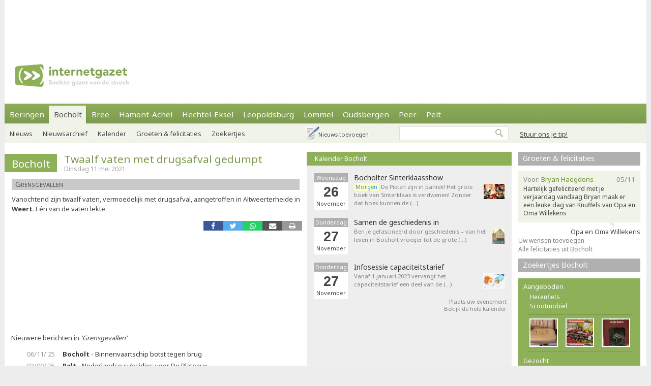

--- FILE ---
content_type: text/html; charset=utf-8
request_url: https://www.internetgazet.be/bocholt/twaalf-vaten-met-drugsafval-gedumpt.aspx
body_size: 6733
content:

<!DOCTYPE html PUBLIC "-//W3C//DTD XHTML 1.0 Transitional//EN" "http://www.w3.org/TR/xhtml1/DTD/xhtml1-transitional.dtd">
<html xmlns="http://www.w3.org/1999/xhtml" xmlns:og="http://ogp.me/ns#" xmlns:fb="http://www.facebook.com/2008/fbml">
<head>
    <script async src="https://www.googletagmanager.com/gtag/js?id=G-JH4E87FE63"></script>
    <script>
        window.dataLayer = window.dataLayer || [];
        function gtag() { dataLayer.push(arguments); }
        gtag('js', new Date());

        gtag('config', 'G-JH4E87FE63');
    </script>
    <meta http-equiv="content-language" content="nl-be" /><link href="/css/default80.css" rel="stylesheet" type="text/css" /><link rel="shortcut icon" href="/favicon.ico" type="image/x-icon" /><link rel="apple-touch-icon" href="/apple-touch-icon.png" /><link rel="apple-touch-icon" sizes="57x57" href="/apple-touch-icon-57x57.png" /><link rel="apple-touch-icon" sizes="72x72" href="/apple-touch-icon-72x72.png" /><link rel="apple-touch-icon" sizes="76x76" href="/apple-touch-icon-76x76.png" /><link rel="apple-touch-icon" sizes="114x114" href="/apple-touch-icon-114x114.png" /><link rel="apple-touch-icon" sizes="120x120" href="/apple-touch-icon-120x120.png" /><link rel="apple-touch-icon" sizes="144x144" href="/apple-touch-icon-144x144.png" /><link rel="apple-touch-icon" sizes="152x152" href="/apple-touch-icon-152x152.png" /><link rel="alternate" type="application/rss+xml" title="RSS 2.0" href="https://www.internetgazet.be/feed.aspx?gemeente=bocholt" /><meta content="BOCHOLT - Vanochtend zijn twaalf vaten, vermoedelijk met drugsafval, aangetroffen in Altweerterheide in Weert. Eén van de vaten …" name="description" /><meta Property="og:title" content="Twaalf vaten met drugsafval gedumpt" /><meta property="og:type" content="article" /><meta property="og:url" content="https://www.internetgazet.be/bocholt/twaalf-vaten-met-drugsafval-gedumpt.aspx" /><meta property="og:image" content="https://www.internetgazet.be/img/ogimg.jpg" /><meta property="og:site_name" content="De Internetgazet" /><meta property="og:description" content="BOCHOLT - Vanochtend zijn twaalf vaten, vermoedelijk met drugsafval, aangetroffen in Altweerterheide in Weert. Eén van de vaten …" /><link rel="alternate" type="application/rss+xml" title="RSS 2.0" href="https://www.internetgazet.be/feed.aspx?gemeente=bocholt" /><title>
	Bocholt - Twaalf vaten met drugsafval gedumpt - Internetgazet 
</title></head>
<body>
    <form name="form1" method="post" action="./twaalf-vaten-met-drugsafval-gedumpt.aspx" id="form1">
<div>
<input type="hidden" name="__EVENTTARGET" id="__EVENTTARGET" value="" />
<input type="hidden" name="__EVENTARGUMENT" id="__EVENTARGUMENT" value="" />
<input type="hidden" name="__VIEWSTATE" id="__VIEWSTATE" value="/wEPDwULLTEyNzExMDQxNTQPZBYCAgEPZBYCAgQPZBYCAgEPEGRkFgBkGAEFHl9fQ29udHJvbHNSZXF1aXJlUG9zdEJhY2tLZXlfXxYBBQppbWdidG5ab2Vr69+n+NrixyrxR1zkVS27ROpzxRvrKUVweLwQMu6IbIs=" />
</div>

<script type="text/javascript">
//<![CDATA[
var theForm = document.forms['form1'];
if (!theForm) {
    theForm = document.form1;
}
function __doPostBack(eventTarget, eventArgument) {
    if (!theForm.onsubmit || (theForm.onsubmit() != false)) {
        theForm.__EVENTTARGET.value = eventTarget;
        theForm.__EVENTARGUMENT.value = eventArgument;
        theForm.submit();
    }
}
//]]>
</script>


<div>

	<input type="hidden" name="__VIEWSTATEGENERATOR" id="__VIEWSTATEGENERATOR" value="CA0B0334" />
	<input type="hidden" name="__EVENTVALIDATION" id="__EVENTVALIDATION" value="/wEdAAWnSwMN2oJW3MnBAAj9VisM4fTqh25mRtkWTXZJNoQQOOZ112ECZntISAZCJaVS+s5R8bwmEZx+FczDNcjOIlGpICbUF9ujDrUfEbK184X6642vDQC8CJryXG6R1Oy0yQT7d0UK4XNzpzRMsbg5tADw" />
</div>            
            <div id="adsense">
                <div id="adsense_float">
                    <script async src="https://pagead2.googlesyndication.com/pagead/js/adsbygoogle.js?client=ca-pub-2973970058380485"
                         crossorigin="anonymous"></script>
                    <!-- Superbanner -->
                    <ins class="adsbygoogle"
                         style="display:inline-block;width:970px;height:90px"
                         data-ad-client="ca-pub-2973970058380485"
                         data-ad-slot="4984269227"></ins>
                    <script>
                        (adsbygoogle = window.adsbygoogle || []).push({});
                    </script>
                </div>
            </div>
	<div id="bgwrap">        
		<div id="contentwrp">
            <div id="hoofd">
                <div class="hoofd_logo"></div>                           
					<div class="hoofdnav">
                        <div class="knop"><a href="/beringen/">Beringen</a></div>
                        <div class="knop_on"><a href="/bocholt/">Bocholt</a></div>
                        <div class="knop"><a href="/bree/">Bree</a></div>
						<div class="knop"><a href="/hamont-achel/">Hamont-Achel</a></div>
						<div class="knop"><a href="/hechtel-eksel/">Hechtel-Eksel</a></div>
						<!-- <div class="knop"><a href="/houthalen-helchteren/">Houthalen-Helchteren</a></div> -->
                        <div class="knop"><a href="/leopoldsburg/">Leopoldsburg</a></div>
						<div class="knop"><a href="/lommel/">Lommel</a></div>
                        <div class="knop"><a href="/oudsbergen/">Oudsbergen</a></div>
						<div class="knop"><a href="/peer/">Peer</a></div>
                        <div class="knop"><a href="/pelt/">Pelt</a></div>
						<!-- <div class="knop"><a href="/tongeren/">Tongeren</a></div> -->
					</div>
                    <div id="pnlTip">
	
                        <div id="tip"><a data-fancybox data-src="/tip.aspx?gemeente=bocholt" href="javascript:;" class="subknop">Stuur ons je tip!</a></div>
                    
</div>
					<div id="subnav">
                        <div id="pnlSubnav">
	
						    <div class="subknop"><a href="/bocholt/">Nieuws</a></div>
						    <div class="subknop"><a href="/bocholt/archief/">Nieuwsarchief</a></div>
						    <div class="subknop"><a href="/bocholt/kalender/">Kalender</a></div>
						    <div class="subknop"><a href="/bocholt/felicitaties/">Groeten &amp; felicitaties</a></div>
						    <div class="subknop"><a href="/bocholt/zoekertjes/">Zoekertjes</a></div>
                            <div id="ber_toev"><a data-fancybox data-src="/berichttoevoegen.aspx" href="javascript:;">Nieuws toevoegen</a></div>
                        
</div>                        
                        <input type="image" name="imgbtnZoek" id="imgbtnZoek" class="zoekknop" src="../img/pixel.gif" alt="Zoeken" style="border-width:0px;" />
                        <input name="tbGoogle" type="text" id="tbGoogle" class="zoekvak" onkeydown="javascript:if(event.keyCode==13)doPostBack(&#39;lbtnZoeken&#39;,&#39;&#39;)" />                        
					</div>                    
            </div>
			<div id="linkerdeel">
				<div id="links">
                    

                    
                    
                    
                        <div class="bericht1">
                            
                        </div>
                    
                    <div class="editievak"><div class="editie"><b><a href="/bocholt/" title="Bocholt">Bocholt</a></b></div><div id="editie_berichttit"><h1><a href="/bocholt/twaalf-vaten-met-drugsafval-gedumpt.aspx">Twaalf vaten met drugsafval gedumpt</a></h1><div class="datum">Dinsdag 11 mei 2021</div></div></div><div class="tag"><b>Grensgevallen</b></div><div class="bericht1">Vanochtend zijn twaalf vaten, vermoedelijk met drugsafval, aangetroffen in Altweerterheide in <b>Weert</b>. E&#233;n van de vaten lekte.</div><div class="berichtvoet1c"><div class="social rsocial"><a title="Delen op Facebook" href="https://www.facebook.com/sharer/sharer.php?u=https://www.internetgazet.be/bocholt/twaalf-vaten-met-drugsafval-gedumpt.aspx" target="_blank" class="share-btn facebook"><i class="fa fa-facebook"></i></a><a title="Delen op Twitter" href="https://twitter.com/share?url=https://www.internetgazet.be/bocholt/twaalf-vaten-met-drugsafval-gedumpt.aspx&amp;text=Twaalf vaten met drugsafval gedumpt" target="_blank" class="share-btn twitter"><i class="fa fa-twitter"></i></a><a title="Delen op Whatsapp" href="https://wa.me/?text=https://www.internetgazet.be/bocholt/twaalf-vaten-met-drugsafval-gedumpt.aspx" target="_blank" class="share-btn whatsapp"><i class="fa fa-whatsapp"></i></a><a title="Doorsturen via e-mail" href="mailto:?subject=Twaalf%20vaten%20met%20drugsafval%20gedumpt&amp;body=Ik%20heb%20zonet%20dit%20artikel%20gelezen%20op%20de%20Internetgazet%3a%20https%3a%2f%2fwww.internetgazet.be%2fbocholt%2ftwaalf-vaten-met-drugsafval-gedumpt.aspx" target="_blank" class="share-btn email"><i class="fa fa-envelope"></i></a><a title="Printversie" href="/printversie.aspx?p=205079" target="_blank" class="share-btn print"><i class="fa fa-print"></i></a></div><div id="comment"><div class="fb-comments" data-href="https://www.internetgazet.be/bocholt/twaalf-vaten-met-drugsafval-gedumpt.aspx" data-width="572" data-numposts="10"></div></div></div><div class="headl headl_pad">Nieuwere berichten in <i>'Grensgevallen'</i><ul><li><span class="headl_datum">06/11/'25</span><a title="Grensgevallen" href="/bocholt/binnenvaartschip-botst-tegen-brug.aspx"><b>Bocholt</b> - Binnenvaartschip botst tegen brug</a></li><li><span class="headl_datum">03/09/'25</span><a title="Grensgevallen" href="/pelt/nederlandse-subsidies-voor-de-plateaux.aspx"><b>Pelt</b> - Nederlandse subsidies voor De Plateaux</a></li><li><span class="headl_datum">22/08/'25</span><a title="Grensgevallen" href="/israelische-toeristen-aangevallen.aspx">Israëlische toeristen aangevallen</a></li></ul></div><div class="headl headl_pad">Oudere berichten in <i>'Grensgevallen'</i><ul><li><span class="headl_datum">10/05/'21 </span><a title="Grensgevallen" href="/lommel/zonne-en-windenergiepark-in-bergeijk.aspx"><b>Lommel</b> - Zonne- en windenergiepark in Bergeijk</a></li><li><span class="headl_datum">09/05/'21 </span><a title="Grensgevallen" href="/bocholt/plein-afgesloten-door-lekkende-lpg-tank.aspx"><b>Bocholt</b> - Plein afgesloten door lekkende LPG-tank</a></li><li><span class="headl_datum">06/05/'21 </span><a title="Grensgevallen" href="/bocholt/weer-dode-ree-in-zuid-willemsvaart.aspx"><b>Bocholt</b> - Weer dode ree in Zuid-Willemsvaart</a></li></ul></div></div>
				<div id="midden">
                    <div id="dummy"></div>
                    <div class="titel2"><h3><a href="/bocholt/kalender/">Kalender Bocholt</a></h3></div><div class="kl"><div class="kl_item1"><div class="kl_datumvak" align="center"><div class="kl_weekdag">Woensdag</div><div class="kl_dag">26</div><div class="kl_maand">November</div></div><div class="kl_omschrijving"><h4><a href="/bocholt/kalender/#agenda74701">Bocholter Sinterklaasshow</a></h4><a href="/bocholt/kalender/#agenda74701"><img src="/imgeve/klein/74701.jpg" alt="Bocholter Sinterklaasshow" class="kl_foto1" /></a><a href="/bocholt/kalender/#agenda74701"><span class="kl_promo2">Morgen</span> De Pieten zijn in paniek! Het grote boek van Sinterklaas is verdwenen! Zonder dat boek kunnen de (&hellip;)</a></div></div><div class="kl_item1"><div class="kl_datumvak" align="center"><div class="kl_weekdag">Donderdag</div><div class="kl_dag">27</div><div class="kl_maand">November</div></div><div class="kl_omschrijving"><h4><a href="/bocholt/kalender/#agenda74898">Samen de geschiedenis in</a></h4><a href="/bocholt/kalender/#agenda74898"><img src="/imgeve/klein/74898.jpg" alt="Samen de geschiedenis in" class="kl_foto1" /></a><a href="/bocholt/kalender/#agenda74898">Ben je gefascineerd door geschiedenis – van het leven in Bocholt vroeger tot de grote (&hellip;)</a></div></div><div class="kl_item1"><div class="kl_datumvak" align="center"><div class="kl_weekdag">Donderdag</div><div class="kl_dag">27</div><div class="kl_maand">November</div></div><div class="kl_omschrijving"><h4><a href="/bocholt/kalender/#agenda74899">Infosessie capaciteitstarief</a></h4><a href="/bocholt/kalender/#agenda74899"><img src="/imgeve/klein/74899.jpg" alt="Infosessie capaciteitstarief" class="kl_foto1" /></a><a href="/bocholt/kalender/#agenda74899">Vanaf 1 januari 2023 vervangt het capaciteitstarief een deel van de (&hellip;)</a></div></div><div id="kl_link"><a data-fancybox data-src="/evenementtoevoegen.aspx?gemeente=bocholt" href="javascript:;">Plaats uw evenement</a><br/><a href="/bocholt/kalender/">Bekijk de hele kalender</a></div></div>
                    <div id="midden_banner"><script async src="https://pagead2.googlesyndication.com/pagead/js/adsbygoogle.js"></script><ins class="adsbygoogle" style="display:inline-block;width:336px;height:280px" data-ad-client="ca-pub-2973970058380485" data-ad-slot="2420814996"></ins><script>(adsbygoogle = window.adsbygoogle || []).push({});</script></div>
				</div>
				<div class="cleaner"></div>
			</div>
			<div id="rechterdeel">
                
				<div id="felicitaties"><div class="titel3"><h5><a href="/bocholt/felicitaties/">Groeten & felicitaties</a></h5></div><div class="felicitatie"><div class="feli_ballon"><div class="felititel"><div class="felititel_rechts">05/11</div><div class="felititel_links">Voor: <span class="felititel_links_voor">Bryan Haegdons</span></div></div><p>Hartelijk gefeliciteerd met je verjaardag vandaag Bryan maak er een leuke dag van Knuffels van Opa en Oma Willekens</p></div><div class="feli_van">Opa en Oma Willekens</div></div><a href="javascript:;" data-fancybox data-src="/felicitatietoevoegen.aspx?gemeente=bocholt">Uw wensen toevoegen</a><br /><a href="/bocholt/felicitaties/">Alle felicitaties uit Bocholt</a></div>
				<div class="zkjs_spacer"></div><div class="titel3"><h5><a href="/bocholt/zoekertjes/">Zoekertjes Bocholt</a></h5></div><div id="zkjs"><h6>Aangeboden</h6><a href="/default.aspx?zoekertje=125135&amp;p=2">Herenfiets</a> <a href="/default.aspx?zoekertje=123931&amp;p=2">Scootmobiel</a> <div id="zkjs_thumb"><div class="zkjs_foto1"><a href="/default.aspx?zoekertje=124529&amp;p=2"><img src="/img/pixel.gif" alt="Te koop" class="zkjs_imglink" style="background:url(/imgadv/klein/124529.jpg) center"/></a></div><div class="zkjs_foto2"><a href="/default.aspx?zoekertje=125743&amp;p=2"><img src="/img/pixel.gif" alt="Te koop" class="zkjs_imglink" style="background:url(/imgadv/klein/125743.jpg) center"/></a></div><div class="zkjs_foto3"><a href="/default.aspx?zoekertje=126000&amp;p=2"><img src="/img/pixel.gif" alt="Te koop" class="zkjs_imglink" style="background:url(/imgadv/klein/126000.jpg) center"/></a></div></div><h6>Gezocht</h6><a href="/default.aspx?zoekertje=125679&amp;p=2">Bloemschikcursus</a> </div><div id="zkjs_voet"><a href="/bocholt/zoekertjes/">Meer zoekertjes in Bocholt</a><br /><a data-fancybox data-src="/zoekertjetoevoegen.aspx" href="javascript:;">Uw zoekertje toevoegen</a></div>
                
                                
			</div>
			<div id="voet1">
                <div id="voet1bread">
                    <div id="brcwrapper">U bent hier: <span id="breadcrumbs" itemprop="breadcrumb"><a href="/">Startpagina</a> » <a href="/bocholt/">Bocholt</a> » <a href="/bocholt/twaalf-vaten-met-drugsafval-gedumpt.aspx">Twaalf vaten met drugsafval gedumpt</a></span></div>
                </div>
				<div id="voet1a">
					<div id="voet1a_l"><a href="/contacteer-de-internetgazet.aspx">Contacteer ons</a> &nbsp;|&nbsp; <a href="/adverteer-op-de-internetgazet.aspx">Adverteer</a> &nbsp;|&nbsp; <a href="/over-de-internetgazet.aspx">Over deze site</a> &nbsp;|&nbsp; <a href="/noodnummers-politie-wachtdienst-dokter-apotheker.aspx">Gemeente-info &amp; links</a> &nbsp;|&nbsp; <a href="/gdpr-verklaring.aspx">GDPR</a></div>						
                    <a id="lbtnZoeken2" href="javascript:__doPostBack(&#39;lbtnZoeken2&#39;,&#39;&#39;)"><img src="/img/pixel.gif" alt="Doorzoek de Internetgazet" class="zoekknop2"/></a>
                    <input name="tbGoogle2" type="text" id="tbGoogle2" class="zoekvak2" onkeydown="javascript:if (event.keyCode == 13) __doPostBack(&#39;lbtnZoeken2&#39;,&#39;&#39;)" />
				</div>
				<div id="voet1b">
					<div id="voet1b_l">© 2004-2013 <a href="/contacteer-de-internetgazet.aspx">Faes nv</a> - <a href="/over-de-internetgazet.aspx#copyright">Op de artikels en foto’s rust copyright</a> | <a href="http://www.webstylers.be" target="_blank">Site: Webstylers</a></div>
						<div id="voet1b_r1"><a href="/rss-feed-internetgazet.aspx"><span class="subsite">RSS Feed</span><br/>Volg ons</a></div>
						<a href="/rss-feed-internetgazet.aspx"><img src="/img/pixel.gif" alt="RSS Feed" class="iconlink"/></a>
						<div id="voet1b_r2"><a href="http://www.internetgazet.mobi/"><span class="subsite">Mobiele versie</span><br/>internetgazet.mobi</a></div>
						<a href="/mobiele-versie-internetgazet-mobi.aspx"><img src="/img/pixel.gif" alt="Mobiele versie" class="iconlink"/></a>
				</div>
                <div id="voet1c_l"></div>
			</div>		
		</div>
	</div>
	<div id="voet2"></div>
</form>
    <script type="text/javascript" src="https://code.jquery.com/jquery-3.2.1.min.js"></script>
    <script type="text/javascript" src="/fancy3/jquery.fancybox.js"></script>
    <script type="text/javascript" src="/js/jsv4.js"></script>
    <script type="text/javascript">
        var _gaq = _gaq || [];
        _gaq.push(['_setAccount', 'UA-30528620-1']);
        _gaq.push(['_trackPageview']);
        (function () {
            var ga = document.createElement('script'); ga.type = 'text/javascript'; ga.async = true;
            ga.src = ('https:' == document.location.protocol ? 'https://' : 'http://') + 'stats.g.doubleclick.net/dc.js';
            var s = document.getElementsByTagName('script')[0]; s.parentNode.insertBefore(ga, s);
        })();
    </script>
    <!--
    <script type="text/javascript">
        window.cookieconsent_options = {"message":"Deze website gebruikt cookies voor de goede werking van de site, om statistieken bij te houden en om relevante advertenties te tonen.","dismiss":"OK!","learnMore":"Meer informatie","link":"http://www.internetgazet.be/cookies.aspx","theme":"light-bottom"};
    </script>
    <script type="text/javascript" src="//cdnjs.cloudflare.com/ajax/libs/cookieconsent2/1.0.9/cookieconsent.min.js"></script>
    -->
    <button onclick="topFunction()" id="btnToTop" title="Naar boven">Top</button> 
    
</body>
</html>
<link rel="stylesheet" type="text/css" href="/fancy3/jquery.fancybox.css">
<link href="https://fonts.googleapis.com/css?family=Noto+Sans:400,700" rel="stylesheet" type="text/css">

--- FILE ---
content_type: text/html; charset=utf-8
request_url: https://www.google.com/recaptcha/api2/aframe
body_size: 259
content:
<!DOCTYPE HTML><html><head><meta http-equiv="content-type" content="text/html; charset=UTF-8"></head><body><script nonce="Ncr9--5nw8BdZ-3uMxXNUQ">/** Anti-fraud and anti-abuse applications only. See google.com/recaptcha */ try{var clients={'sodar':'https://pagead2.googlesyndication.com/pagead/sodar?'};window.addEventListener("message",function(a){try{if(a.source===window.parent){var b=JSON.parse(a.data);var c=clients[b['id']];if(c){var d=document.createElement('img');d.src=c+b['params']+'&rc='+(localStorage.getItem("rc::a")?sessionStorage.getItem("rc::b"):"");window.document.body.appendChild(d);sessionStorage.setItem("rc::e",parseInt(sessionStorage.getItem("rc::e")||0)+1);localStorage.setItem("rc::h",'1764094558180');}}}catch(b){}});window.parent.postMessage("_grecaptcha_ready", "*");}catch(b){}</script></body></html>

--- FILE ---
content_type: application/javascript
request_url: https://www.internetgazet.be/fancy3/jquery.fancybox.js
body_size: 13295
content:
// ==================================================
// fancyBox v3.0.47
//
// Licensed GPLv3 for open source use
// or fancyBox Commercial License for commercial use
//
// http://fancyapps.com/fancybox/
// Copyright 2017 fancyApps
//
// ==================================================
!function(a,b,c,d){"use strict";function m(a){var b=a.currentTarget,d=a.data?a.data.options:{},e=a.data?a.data.items:[],f="",g=0;a.preventDefault(),a.stopPropagation(),c(b).attr("data-fancybox")&&(f=c(b).data("fancybox")),f?(e=e.length?e.filter('[data-fancybox="'+f+'"]'):c("[data-fancybox="+f+"]"),g=e.index(b)):e=[b],c.fancybox.open(e,d,g)}if(!c)return d;var e={speed:330,loop:!0,opacity:"auto",margin:[44,0],gutter:30,infobar:!0,buttons:!0,slideShow:!0,fullScreen:!0,thumbs:!0,closeBtn:!0,smallBtn:"auto",image:{preload:"auto",protect:!1},ajax:{settings:{data:{fancybox:!0}}},iframe:{tpl:'<iframe id="fancybox-frame{rnd}" name="fancybox-frame{rnd}" class="fancybox-iframe" frameborder="0" vspace="0" hspace="0" webkitAllowFullScreen mozallowfullscreen allowFullScreen allowtransparency="true" src=""></iframe>',preload:!0,scrolling:"yes",css:{}},baseClass:"",slideClass:"",baseTpl:'<div class="fancybox-container" role="dialog" tabindex="-1"><div class="fancybox-bg"></div><div class="fancybox-controls"><div class="fancybox-infobar"><button data-fancybox-previous class="fancybox-button fancybox-button--left" title="Previous"></button><div class="fancybox-infobar__body"><span class="js-fancybox-index"></span>&nbsp;/&nbsp;<span class="js-fancybox-count"></span></div><button data-fancybox-next class="fancybox-button fancybox-button--right" title="Next"></button></div><div class="fancybox-buttons"><button data-fancybox-close class="fancybox-button fancybox-button--close" title="Close (Esc)"></button></div></div><div class="fancybox-slider-wrap"><div class="fancybox-slider"></div></div><div class="fancybox-caption-wrap"><div class="fancybox-caption"></div></div></div>',spinnerTpl:'<div class="fancybox-loading"></div>',errorTpl:'<div class="fancybox-error"><p>The requested content cannot be loaded. <br /> Please try again later.<p></div>',closeTpl:'<button data-fancybox-close class="fancybox-close-small"></button>',parentEl:"body",touch:!0,keyboard:!0,focus:!0,closeClickOutside:!0,beforeLoad:c.noop,afterLoad:c.noop,beforeMove:c.noop,afterMove:c.noop,onComplete:c.noop,onInit:c.noop,beforeClose:c.noop,afterClose:c.noop,onActivate:c.noop,onDeactivate:c.noop},f=c(a),g=c(b),h=0,i=function(a){return a&&a.hasOwnProperty&&a instanceof c},j=function(){return a.requestAnimationFrame||a.webkitRequestAnimationFrame||a.mozRequestAnimationFrame||function(b){a.setTimeout(b,1e3/60)}}(),k=function(d){var e;return"function"==typeof c&&d instanceof c&&(d=d[0]),e=d.getBoundingClientRect(),e.bottom>0&&e.right>0&&e.left<(a.innerWidth||b.documentElement.clientWidth)&&e.top<(a.innerHeight||b.documentElement.clientHeight)},l=function(a,d,f){var g=this;g.opts=c.extend(!0,{index:f},e,d||{}),g.id=g.opts.id||++h,g.group=[],g.currIndex=parseInt(g.opts.index,10)||0,g.prevIndex=null,g.prevPos=null,g.currPos=0,g.firstRun=null,g.createGroup(a),g.group.length&&(g.$lastFocus=c(b.activeElement).blur(),g.slides={},g.init(a))};c.extend(l.prototype,{init:function(){var d,e,a=this,b=!1;a.scrollTop=g.scrollTop(),a.scrollLeft=g.scrollLeft(),c.fancybox.getInstance()||(d=c("body").width(),c("html").addClass("fancybox-enabled"),c.fancybox.isTouch?(c.each(a.group,function(a,c){if("image"!==c.type&&"iframe"!==c.type)return b=!0,!1}),b&&c("body").css({position:"fixed",width:d,top:-1*a.scrollTop})):(d=c("body").width()-d)>1&&c('<style id="fancybox-noscroll" type="text/css">').html(".compensate-for-scrollbar, .fancybox-enabled body { margin-right: "+d+"px; }").appendTo("head")),e=c(a.opts.baseTpl).attr("id","fancybox-container-"+a.id).data("FancyBox",a).addClass(a.opts.baseClass).hide().prependTo(a.opts.parentEl),a.$refs={container:e,bg:e.find(".fancybox-bg"),controls:e.find(".fancybox-controls"),buttons:e.find(".fancybox-buttons"),slider_wrap:e.find(".fancybox-slider-wrap"),slider:e.find(".fancybox-slider"),caption:e.find(".fancybox-caption")},a.trigger("onInit"),a.activate(),a.current||a.jumpTo(a.currIndex)},createGroup:function(a){var b=this,e=c.makeArray(a);c.each(e,function(a,e){var i,j,k,l,f={},g={},h=[];c.isPlainObject(e)?(f=e,g=e.opts||{}):"object"===c.type(e)&&c(e).length?(i=c(e),h=i.data(),g="options"in h?h.options:{},g="object"===c.type(g)?g:{},f.type="type"in h?h.type:g.type,f.src="src"in h?h.src:g.src||i.attr("href"),g.width="width"in h?h.width:g.width,g.height="height"in h?h.height:g.height,g.thumb="thumb"in h?h.thumb:g.thumb,g.selector="selector"in h?h.selector:g.selector,"srcset"in h&&(g.image={srcset:h.srcset}),g.$orig=i):f={type:"html",content:e+""},f.opts=c.extend(!0,{},b.opts,g),j=f.type,k=f.src||"",j||(f.content?j="html":k.match(/(^data:image\/[a-z0-9+\/=]*,)|(\.(jp(e|g|eg)|gif|png|bmp|webp|svg|ico)((\?|#).*)?$)/i)?j="image":k.match(/\.(pdf)((\?|#).*)?$/i)?j="pdf":"#"===k.charAt(0)&&(j="inline"),f.type=j),f.index=b.group.length,f.opts.$orig&&!f.opts.$orig.length&&delete f.opts.$orig,!f.opts.$thumb&&f.opts.$orig&&(f.opts.$thumb=f.opts.$orig.find("img:first")),f.opts.$thumb&&!f.opts.$thumb.length&&delete f.opts.$thumb,"function"===c.type(f.opts.caption)?f.opts.caption=f.opts.caption.apply(e,[b,f]):"caption"in h?f.opts.caption=h.caption:g.$orig&&(f.opts.caption=i.attr("title")),f.opts.caption=f.opts.caption===d?"":f.opts.caption+"","ajax"===j&&(l=k.split(/\s+/,2),l.length>1&&(f.src=l.shift(),f.opts.selector=l.shift())),"auto"==f.opts.smallBtn&&(c.inArray(j,["html","inline","ajax"])>-1?(f.opts.buttons=!1,f.opts.smallBtn=!0):f.opts.smallBtn=!1),"pdf"===j&&(f.type="iframe",f.opts.closeBtn=!0,f.opts.smallBtn=!1,f.opts.iframe.preload=!1),f.opts.modal&&c.extend(!0,f.opts,{infobar:0,buttons:0,keyboard:0,slideShow:0,fullScreen:0,closeClickOutside:0}),b.group.push(f)})},addEvents:function(){var b=this;b.removeEvents(),b.$refs.container.on("click.fb-close","[data-fancybox-close]",function(a){a.stopPropagation(),a.preventDefault(),b.close(a)}).on("click.fb-previous","[data-fancybox-previous]",function(a){a.stopPropagation(),a.preventDefault(),b.previous()}).on("click.fb-next","[data-fancybox-next]",function(a){a.stopPropagation(),a.preventDefault(),b.next()}),c(a).on("orientationchange.fb resize.fb",function(a){j(function(){a&&a.originalEvent&&"resize"===a.originalEvent.type?b.update():(b.$refs.slider_wrap.hide(),j(function(){b.$refs.slider_wrap.show(),b.update()}))})}),g.on("focusin.fb",function(a){var d=c.fancybox?c.fancybox.getInstance():null;!d||c(a.target).hasClass("fancybox-container")||c.contains(d.$refs.container[0],a.target)||(a.stopPropagation(),d.focus(),f.scrollTop(b.scrollTop).scrollLeft(b.scrollLeft))}),g.on("keydown.fb",function(a){var d=b.current,e=a.keyCode||a.which;if(d&&d.opts.keyboard&&!c(a.target).is("input")&&!c(a.target).is("textarea")){if(8===e||27===e)return a.preventDefault(),void b.close(a);switch(e){case 37:case 38:a.preventDefault(),b.previous();break;case 39:case 40:a.preventDefault(),b.next();break;case 80:case 32:a.preventDefault(),b.SlideShow&&(a.preventDefault(),b.SlideShow.toggle());break;case 70:b.FullScreen&&(a.preventDefault(),b.FullScreen.toggle());break;case 71:b.Thumbs&&(a.preventDefault(),b.Thumbs.toggle())}}})},removeEvents:function(){f.off("scroll.fb resize.fb orientationchange.fb"),g.off("keydown.fb focusin.fb click.fb-close"),this.$refs.container.off("click.fb-close click.fb-previous click.fb-next")},previous:function(a){this.jumpTo(this.currIndex-1,a)},next:function(a){this.jumpTo(this.currIndex+1,a)},jumpTo:function(a,b){var e,f,g,h,c=this;if(e=c.firstRun=null===c.firstRun,f=g=a=parseInt(a,10),h=!!c.current&&c.current.opts.loop,!c.isAnimating&&(f!=c.currIndex||e)){if(c.group.length>1&&h)f%=c.group.length,f=f<0?c.group.length+f:f,2==c.group.length?g=a-c.currIndex+c.currPos:(g=f-c.currIndex+c.currPos,Math.abs(c.currPos-(g+c.group.length))<Math.abs(c.currPos-g)?g+=c.group.length:Math.abs(c.currPos-(g-c.group.length))<Math.abs(c.currPos-g)&&(g-=c.group.length));else if(!c.group[f])return void c.update(!1,!1,b);c.current&&(c.current.$slide.removeClass("fancybox-slide--current fancybox-slide--complete"),c.updateSlide(c.current,!0)),c.prevIndex=c.currIndex,c.prevPos=c.currPos,c.currIndex=f,c.currPos=g,c.current=c.createSlide(g),c.group.length>1&&((c.opts.loop||g-1>=0)&&c.createSlide(g-1),(c.opts.loop||g+1<c.group.length)&&c.createSlide(g+1)),c.current.isMoved=!1,c.current.isComplete=!1,b=parseInt(b===d?1.5*c.current.opts.speed:b,10),c.trigger("beforeMove"),c.updateControls(),e&&(c.current.$slide.addClass("fancybox-slide--current"),c.$refs.container.show(),j(function(){c.$refs.bg.css("transition-duration",c.current.opts.speed+"ms"),c.$refs.container.addClass("fancybox-container--ready")})),c.update(!0,!1,e?0:b,function(){c.afterMove()}),c.loadSlide(c.current),e&&c.current.$ghost||c.preload()}},createSlide:function(a){var d,e,f,b=this;if(e=a%b.group.length,e=e<0?b.group.length+e:e,!b.slides[a]&&b.group[e]){if(b.opts.loop&&b.group.length>2)for(var g in b.slides)if(b.slides[g].index===e)return f=b.slides[g],f.pos=a,b.slides[a]=f,delete b.slides[g],b.updateSlide(f),f;d=c('<div class="fancybox-slide"></div>').appendTo(b.$refs.slider),b.slides[a]=c.extend(!0,{},b.group[e],{pos:a,$slide:d,isMoved:!1,isLoaded:!1})}return b.slides[a]},zoomInOut:function(a,b,d){var m,n,o,e=this,f=e.current,g=f.$placeholder,h=f.opts.opacity,i=f.opts.$thumb,j=i?i.offset():0,l=f.$slide.offset();return!!(g&&f.isMoved&&j&&k(i))&&(!("In"===a&&!e.firstRun)&&(c.fancybox.stop(g),e.isAnimating=!0,m={top:j.top-l.top+parseFloat(i.css("border-top-width")||0),left:j.left-l.left+parseFloat(i.css("border-left-width")||0),width:i.width(),height:i.height(),scaleX:1,scaleY:1},"auto"==h&&(h=Math.abs(f.width/f.height-m.width/m.height)>.1),"In"===a?(n=m,o=e.getFitPos(f),o.scaleX=o.width/n.width,o.scaleY=o.height/n.height,h&&(n.opacity=.1,o.opacity=1)):(n=c.fancybox.getTranslate(g),o=m,f.$ghost&&(f.$ghost.show(),f.$image&&f.$image.remove()),n.scaleX=n.width/o.width,n.scaleY=n.height/o.height,n.width=o.width,n.height=o.height,h&&(o.opacity=0)),e.updateCursor(o.width,o.height),delete o.width,delete o.height,c.fancybox.setTranslate(g,n),g.show(),e.trigger("beforeZoom"+a),g.css("transition","all "+b+"ms"),c.fancybox.setTranslate(g,o),setTimeout(function(){var b;g.css("transition","none"),b=c.fancybox.getTranslate(g),b.scaleX=1,b.scaleY=1,c.fancybox.setTranslate(g,b),e.trigger("afterZoom"+a),d.apply(e),e.isAnimating=!1},b),!0))},canPan:function(){var a=this,b=a.current,c=b.$placeholder,d=!1;return c&&(d=a.getFitPos(b),d=Math.abs(c.width()-d.width)>1||Math.abs(c.height()-d.height)>1),d},isScaledDown:function(){var a=this,b=a.current,d=b.$placeholder,e=!1;return d&&(e=c.fancybox.getTranslate(d),e=e.width<b.width||e.height<b.height),e},scaleToActual:function(a,b,e){var i,j,k,l,m,f=this,g=f.current,h=g.$placeholder,n=parseInt(g.$slide.width(),10),o=parseInt(g.$slide.height(),10),p=g.width,q=g.height;h&&(f.isAnimating=!0,a=a===d?.5*n:a,b=b===d?.5*o:b,i=c.fancybox.getTranslate(h),l=p/i.width,m=q/i.height,j=.5*n-.5*p,k=.5*o-.5*q,p>n&&(j=i.left*l-(a*l-a),j>0&&(j=0),j<n-p&&(j=n-p)),q>o&&(k=i.top*m-(b*m-b),k>0&&(k=0),k<o-q&&(k=o-q)),f.updateCursor(p,q),c.fancybox.animate(h,null,{top:k,left:j,scaleX:l,scaleY:m},e||g.opts.speed,function(){f.isAnimating=!1}))},scaleToFit:function(a){var f,b=this,d=b.current,e=d.$placeholder;e&&(b.isAnimating=!0,f=b.getFitPos(d),b.updateCursor(f.width,f.height),c.fancybox.animate(e,null,{top:f.top,left:f.left,scaleX:f.width/e.width(),scaleY:f.height/e.height()},a||d.opts.speed,function(){b.isAnimating=!1}))},getFitPos:function(a){var h,i,j,k,l,m,n,b=a.$placeholder||a.$content,d=a.width,e=a.height,g=a.opts.margin;return!(!b||!b.length||!d&&!e)&&("number"===c.type(g)&&(g=[g,g]),2==g.length&&(g=[g[0],g[1],g[0],g[1]]),f.width()<800&&(g=[0,0,0,0]),h=parseInt(a.$slide.width(),10)-(g[1]+g[3]),i=parseInt(a.$slide.height(),10)-(g[0]+g[2]),j=Math.min(1,h/d,i/e),m=Math.floor(j*d),n=Math.floor(j*e),k=Math.floor(.5*(i-n))+g[0],l=Math.floor(.5*(h-m))+g[3],{top:k,left:l,width:m,height:n})},update:function(a,b,d,e){var g,f=this;!0!==f.isAnimating&&f.current&&(g=f.current.pos*Math.floor(f.current.$slide.width())*-1-f.current.pos*f.current.opts.gutter,d=parseInt(d,10)||0,c.fancybox.stop(f.$refs.slider),!1===a?f.updateSlide(f.current,b):c.each(f.slides,function(a,c){f.updateSlide(c,b)}),d?c.fancybox.animate(f.$refs.slider,null,{top:0,left:g},d,function(){f.current.isMoved=!0,"function"===c.type(e)&&e.apply(f)}):(c.fancybox.setTranslate(f.$refs.slider,{top:0,left:g}),f.current.isMoved=!0,"function"===c.type(e)&&e.apply(f)))},updateSlide:function(a,b){var f,d=this,e=a.$placeholder;(a=a||d.current)&&!d.isClosing&&(f=a.pos*Math.floor(a.$slide.width())+a.pos*a.opts.gutter,f!==a.leftPos&&(c.fancybox.setTranslate(a.$slide,{top:0,left:f}),a.leftPos=f),!1!==b&&e&&(c.fancybox.setTranslate(e,d.getFitPos(a)),a.pos===d.currPos&&d.updateCursor()),a.$slide.trigger("refresh"),d.trigger("onUpdate",a))},updateCursor:function(a,b){var e,c=this,f=c.$refs.container.removeClass("fancybox-controls--canzoomIn fancybox-controls--canzoomOut fancybox-controls--canGrab");!c.isClosing&&c.opts.touch&&(e=a!==d&&b!==d?a<c.current.width&&b<c.current.height:c.isScaledDown(),e?f.addClass("fancybox-controls--canzoomIn"):c.group.length<2?f.addClass("fancybox-controls--canzoomOut"):f.addClass("fancybox-controls--canGrab"))},loadSlide:function(a){var d,e,f,b=this;if(a&&!a.isLoaded&&!a.isLoading){switch(a.isLoading=!0,b.trigger("beforeLoad",a),d=a.type,e=a.$slide,e.off("refresh").trigger("onReset").addClass("fancybox-slide--"+(d||"unknown")).addClass(a.opts.slideClass),d){case"image":b.setImage(a);break;case"iframe":b.setIframe(a);break;case"html":b.setContent(a,a.content);break;case"inline":c(a.src).length?b.setContent(a,c(a.src)):b.setError(a);break;case"ajax":b.showLoading(a),f=c.ajax(c.extend({},a.opts.ajax.settings,{url:a.src,success:function(c,d){"success"===d&&b.setContent(a,c)},error:function(c,d){c&&"abort"!==d&&b.setError(a)}})),e.one("onReset",function(){f.abort()});break;default:b.setError(a)}return!0}},setImage:function(b){var f,g,h,i,d=this,e=b.opts.image.srcset;if(b.isLoaded&&!b.hasError)return void d.afterLoad(b);if(e){h=a.devicePixelRatio||1,i=a.innerWidth*h,g=e.split(",").map(function(a){var b={};return a.trim().split(/\s+/).forEach(function(a,c){var d=parseInt(a.substring(0,a.length-1),10);if(0===c)return b.url=a;d&&(b.value=d,b.postfix=a[a.length-1])}),b}),g.sort(function(a,b){return a.value-b.value});for(var j=0;j<g.length;j++){var k=g[j];if("w"===k.postfix&&k.value>=i||"x"===k.postfix&&k.value>=h){f=k;break}}!f&&g.length&&(f=g[g.length-1]),f&&(b.src=f.url,b.width&&b.height&&"w"==f.postfix&&(b.height=b.width/b.height*f.value,b.width=f.value))}b.$placeholder=c('<div class="fancybox-placeholder"></div>').hide().appendTo(b.$slide),!1!==b.opts.preload&&b.opts.width&&b.opts.height&&(b.opts.thumb||b.opts.$thumb)?(b.width=b.opts.width,b.height=b.opts.height,b.$ghost=c("<img />").one("load error",function(){d.isClosing||(c("<img/>")[0].src=b.src,d.revealImage(b,function(){d.setBigImage(b),d.firstRun&&b.index===d.currIndex&&d.preload()}))}).addClass("fancybox-image").appendTo(b.$placeholder).attr("src",b.opts.thumb||b.opts.$thumb.attr("src"))):d.setBigImage(b)},setBigImage:function(a){var b=this,d=c("<img />");a.$image=d.one("error",function(){b.setError(a)}).one("load",function(){clearTimeout(a.timouts),a.timouts=null,b.isClosing||(a.width=this.naturalWidth,a.height=this.naturalHeight,a.opts.image.srcset&&d.attr("sizes","100vw").attr("srcset",a.opts.image.srcset),b.afterLoad(a),a.$ghost&&(a.timouts=setTimeout(function(){a.$ghost.hide()},350)))}).addClass("fancybox-image").attr("src",a.src).appendTo(a.$placeholder),d[0].complete?d.trigger("load"):d[0].error?d.trigger("error"):a.timouts=setTimeout(function(){d[0].complete||a.hasError||b.showLoading(a)},150),a.opts.image.protect&&c('<div class="fancybox-spaceball"></div>').appendTo(a.$placeholder).on("contextmenu.fb",function(a){return 2==a.button&&a.preventDefault(),!0})},revealImage:function(a,b){var d=this;if(b=b||c.noop,"image"!==a.type||a.hasError||!0===a.isRevealed)return void b.apply(d);a.isRevealed=!0,a.pos===d.currPos&&d.zoomInOut("In",a.opts.speed,b)||(a.$ghost&&!a.isLoaded&&d.updateSlide(a,!0),a.pos===d.currPos?c.fancybox.animate(a.$placeholder,{opacity:0},{opacity:1},300,b):a.$placeholder.show(),b.apply(d))},setIframe:function(a){var g,b=this,e=a.opts.iframe,f=a.$slide;a.$content=c('<div class="fancybox-content"></div>').css(e.css).appendTo(f),g=c(e.tpl.replace(/\{rnd\}/g,(new Date).getTime())).attr("scrolling",c.fancybox.isTouch?"auto":e.scrolling).appendTo(a.$content),e.preload?(a.$content.addClass("fancybox-tmp"),b.showLoading(a),g.on("load.fb error.fb",function(c){this.isReady=1,a.$slide.trigger("refresh"),b.afterLoad(a)}),f.on("refresh.fb",function(){var c,f,h,i,j,b=a.$content;if(1===g[0].isReady){try{c=g.contents(),f=c.find("body")}catch(a){}f&&f.length&&(e.css.width===d||e.css.height===d)&&(h=g[0].contentWindow.document.documentElement.scrollWidth,i=Math.ceil(f.outerWidth(!0)+(b.width()-h)),j=Math.ceil(f.outerHeight(!0)),b.css({width:e.css.width===d?i+(b.outerWidth()-b.innerWidth()):e.css.width,height:e.css.height===d?j+(b.outerHeight()-b.innerHeight()):e.css.height})),b.removeClass("fancybox-tmp")}})):this.afterLoad(a),g.attr("src",a.src),a.opts.smallBtn&&a.$content.prepend(a.opts.closeTpl),f.one("onReset",function(){try{c(this).find("iframe").hide().attr("src","//about:blank")}catch(a){}c(this).empty(),a.isLoaded=!1})},setContent:function(a,b){var d=this;d.isClosing||(d.hideLoading(a),a.$slide.empty(),i(b)&&b.parent().length?(b.data("placeholder")&&b.parents(".fancybox-slide").trigger("onReset"),b.data({placeholder:c("<div></div>").hide().insertAfter(b)}).css("display","inline-block")):("string"===c.type(b)&&(b=c("<div>").append(b).contents(),3===b[0].nodeType&&(b=c("<div>").html(b))),a.opts.selector&&(b=c("<div>").html(b).find(a.opts.selector))),a.$slide.one("onReset",function(){var d=i(b)?b.data("placeholder"):0;d&&(b.hide().replaceAll(d),b.data("placeholder",null)),a.hasError||(c(this).empty(),a.isLoaded=!1)}),a.$content=c(b).appendTo(a.$slide),!0===a.opts.smallBtn&&a.$content.find(".fancybox-close-small").remove().end().eq(0).append(a.opts.closeTpl),this.afterLoad(a))},setError:function(a){a.hasError=!0,this.setContent(a,a.opts.errorTpl)},showLoading:function(a){var b=this;(a=a||b.current)&&!a.$spinner&&(a.$spinner=c(b.opts.spinnerTpl).appendTo(a.$slide))},hideLoading:function(a){var b=this;(a=a||b.current)&&a.$spinner&&(a.$spinner.remove(),delete a.$spinner)},afterMove:function(){var a=this,b=a.current,d={};b&&(b.$slide.siblings().trigger("onReset"),c.each(a.slides,function(b,c){c.pos>=a.currPos-1&&c.pos<=a.currPos+1?d[c.pos]=c:c&&c.$slide.remove()}),a.slides=d,a.trigger("afterMove"),b.isLoaded&&a.complete())},afterLoad:function(a){var b=this;b.isClosing||(a.isLoading=!1,a.isLoaded=!0,b.trigger("afterLoad",a),b.hideLoading(a),a.$ghost||b.updateSlide(a,!0),a.index===b.currIndex&&a.isMoved?b.complete():a.$ghost||b.revealImage(a))},complete:function(){var a=this,b=a.current;a.revealImage(b,function(){b.isComplete=!0,b.$slide.addClass("fancybox-slide--complete"),a.updateCursor(),a.trigger("onComplete"),b.opts.focus&&"image"!==b.type&&"iframe"!==b.type&&a.focus()})},preload:function(){var b,c,a=this;a.group.length<2||(b=a.slides[a.currPos+1],c=a.slides[a.currPos-1],b&&"image"===b.type&&a.loadSlide(b),c&&"image"===c.type&&a.loadSlide(c))},focus:function(){var b,a=this.current;b=a&&a.isComplete?a.$slide.find('button,:input,[tabindex],a:not(".disabled")').filter(":visible:first"):null,b&&b.length||(b=this.$refs.container),b.focus(),this.$refs.slider_wrap.scrollLeft(0),a&&a.$slide.scrollTop(0)},activate:function(){var a=this;c(".fancybox-container").each(function(){var b=c(this).data("FancyBox");b&&b.uid!==a.uid&&!b.isClosing&&b.trigger("onDeactivate")}),a.current&&(a.$refs.container.index()>0&&a.$refs.container.prependTo(b.body),a.updateControls()),a.trigger("onActivate"),a.addEvents()},close:function(a){var b=this,d=b.current,e=d.opts.speed,f=c.proxy(function(){b.cleanUp(a)},this);return!b.isAnimating&&!b.isClosing&&(!1===b.trigger("beforeClose",a)?(c.fancybox.stop(b.$refs.slider),void j(function(){b.update(!0,!0,150)})):(b.isClosing=!0,d.timouts&&clearTimeout(d.timouts),!0!==a&&c.fancybox.stop(b.$refs.slider),b.$refs.container.removeClass("fancybox-container--active").addClass("fancybox-container--closing"),d.$slide.removeClass("fancybox-slide--complete").siblings().remove(),d.isMoved||d.$slide.css("overflow","visible"),b.removeEvents(),b.hideLoading(d),b.hideControls(),b.updateCursor(),b.$refs.bg.css("transition-duration",e+"ms"),this.$refs.container.removeClass("fancybox-container--ready"),void(!0===a?setTimeout(f,e):b.zoomInOut("Out",e,f)||c.fancybox.animate(b.$refs.container,null,{opacity:0},e,"easeInSine",f))))},cleanUp:function(a){var d,b=this;b.$refs.slider.children().trigger("onReset"),b.$refs.container.empty().remove(),b.trigger("afterClose",a),b.current=null,d=c.fancybox.getInstance(),d?d.activate():(c("html").removeClass("fancybox-enabled"),c("body").removeAttr("style"),f.scrollTop(b.scrollTop).scrollLeft(b.scrollLeft),c("#fancybox-noscroll").remove()),b.$lastFocus&&b.$lastFocus.focus()},trigger:function(a,d){var h,e=Array.prototype.slice.call(arguments,1),f=this,g=d&&d.opts?d:f.current;if(g?e.unshift(g):g=f,e.unshift(f),c.isFunction(g.opts[a])&&(h=g.opts[a].apply(g,e)),!1===h)return h;"afterClose"===a?c(b).trigger(a+".fb",e):f.$refs.container.trigger(a+".fb",e)},toggleControls:function(a){this.isHiddenControls?this.updateControls(a):this.hideControls()},hideControls:function(){this.isHiddenControls=!0,this.$refs.container.removeClass("fancybox-show-controls"),this.$refs.container.removeClass("fancybox-show-caption")},updateControls:function(a){var b=this,d=b.$refs.container,e=b.$refs.caption,f=b.current,g=f.index,h=f.opts,i=h.caption;this.isHiddenControls&&!0!==a||(this.isHiddenControls=!1,d.addClass("fancybox-show-controls").toggleClass("fancybox-show-infobar",!!h.infobar&&b.group.length>1).toggleClass("fancybox-show-buttons",!!h.buttons).toggleClass("fancybox-is-modal",!!h.modal),c(".fancybox-button--left",d).toggleClass("fancybox-button--disabled",!h.loop&&g<=0),c(".fancybox-button--right",d).toggleClass("fancybox-button--disabled",!h.loop&&g>=b.group.length-1),c(".fancybox-button--play",d).toggle(!!(h.slideShow&&b.group.length>1)),c(".fancybox-button--close",d).toggle(!!h.closeBtn),c(".js-fancybox-count",d).html(b.group.length),c(".js-fancybox-index",d).html(g+1),f.$slide.trigger("refresh"),e&&e.empty(),i&&i.length?(e.html(i),this.$refs.container.addClass("fancybox-show-caption "),b.$caption=e):this.$refs.container.removeClass("fancybox-show-caption"))}}),c.fancybox={version:"3.0.47",defaults:e,getInstance:function(a){var b=c('.fancybox-container:not(".fancybox-container--closing"):first').data("FancyBox"),d=Array.prototype.slice.call(arguments,1);return b instanceof l&&("string"===c.type(a)?b[a].apply(b,d):"function"===c.type(a)&&a.apply(b,d),b)},open:function(a,b,c){return new l(a,b,c)},close:function(a){var b=this.getInstance();b&&(b.close(),!0===a&&this.close())},isTouch:b.createTouch!==d&&/Android|webOS|iPhone|iPad|iPod|BlackBerry/i.test(navigator.userAgent),use3d:function(){var c=b.createElement("div");return a.getComputedStyle(c).getPropertyValue("transform")&&!(b.documentMode&&b.documentMode<=11)}(),getTranslate:function(a){var b,c;return!(!a||!a.length)&&(b=a.get(0).getBoundingClientRect(),c=a.eq(0).css("transform"),c&&-1!==c.indexOf("matrix")?(c=c.split("(")[1],c=c.split(")")[0],c=c.split(",")):c=[],c.length?(c=c.length>10?[c[13],c[12],c[0],c[5]]:[c[5],c[4],c[0],c[3]],c=c.map(parseFloat)):c=[0,0,1,1],{top:c[0],left:c[1],scaleX:c[2],scaleY:c[3],opacity:parseFloat(a.css("opacity")),width:b.width,height:b.height})},setTranslate:function(a,b){var c="",e={};if(a&&b)return b.left===d&&b.top===d||(c=(b.left===d?a.position().top:b.left)+"px, "+(b.top===d?a.position().top:b.top)+"px",c=this.use3d?"translate3d("+c+", 0px)":"translate("+c+")"),b.scaleX!==d&&b.scaleY!==d&&(c=(c.length?c+" ":"")+"scale("+b.scaleX+", "+b.scaleY+")"),c.length&&(e.transform=c),b.opacity!==d&&(e.opacity=b.opacity),b.width!==d&&(e.width=b.width),b.height!==d&&(e.height=b.height),a.css(e)},easing:{easeOutCubic:function(a,b,c,d){return c*((a=a/d-1)*a*a+1)+b},easeInCubic:function(a,b,c,d){return c*(a/=d)*a*a+b},easeOutSine:function(a,b,c,d){return c*Math.sin(a/d*(Math.PI/2))+b},easeInSine:function(a,b,c,d){return-c*Math.cos(a/d*(Math.PI/2))+c+b}},stop:function(a){a.removeData("animateID")},animate:function(a,b,e,f,g,h){var m,n,o,i=this,k=null,l=0,p=function(){e.scaleX!==d&&e.scaleY!==d&&b&&b.width!==d&&b.height!==d&&(e.width=b.width*e.scaleX,e.height=b.height*e.scaleY,e.scaleX=1,e.scaleY=1),i.setTranslate(a,e),h()},q=function(c){if(m=[],n=0,a.length&&a.data("animateID")===o){if(c=c||Date.now(),k&&(n=c-k),k=c,(l+=n)>=f)return void p();for(var h in e)e.hasOwnProperty(h)&&b[h]!==d&&(b[h]==e[h]?m[h]=e[h]:m[h]=i.easing[g](l,b[h],e[h]-b[h],f));i.setTranslate(a,m),j(q)}};i.animateID=o=i.animateID===d?1:i.animateID+1,a.data("animateID",o),h===d&&"function"==c.type(g)&&(h=g,g=d),g||(g="easeOutCubic"),h=h||c.noop,b?this.setTranslate(a,b):b=this.getTranslate(a),f?(a.show(),j(q)):p()}},c.fn.fancybox=function(a){return this.off("click.fb-start").on("click.fb-start",{items:this,options:a||{}},m),this},c(b).on("click.fb-start","[data-fancybox]",m)}(window,document,window.jQuery),function(a){"use strict";var b=function(b,c,d){if(b)return d=d||"","object"===a.type(d)&&(d=a.param(d,!0)),a.each(c,function(a,c){b=b.replace("$"+a,c||"")}),d.length&&(b+=(b.indexOf("?")>0?"&":"?")+d),b},c={youtube:{matcher:/(youtube\.com|youtu\.be|youtube\-nocookie\.com)\/(watch\?(.*&)?v=|v\/|u\/|embed\/?)?(videoseries\?list=(.*)|[\w-]{11}|\?listType=(.*)&list=(.*))(.*)/i,params:{autoplay:1,autohide:1,fs:1,rel:0,hd:1,wmode:"transparent",enablejsapi:1,html5:1},paramPlace:8,type:"iframe",url:"//www.youtube.com/embed/$4",thumb:"//img.youtube.com/vi/$4/hqdefault.jpg"},vimeo:{matcher:/^.+vimeo.com\/(.*\/)?([\d]+)(.*)?/,params:{autoplay:1,hd:1,show_title:1,show_byline:1,show_portrait:0,fullscreen:1,api:1},paramPlace:3,type:"iframe",url:"//player.vimeo.com/video/$2"},metacafe:{matcher:/metacafe.com\/watch\/(\d+)\/(.*)?/,type:"iframe",url:"//www.metacafe.com/embed/$1/?ap=1"},dailymotion:{matcher:/dailymotion.com\/video\/(.*)\/?(.*)/,params:{additionalInfos:0,autoStart:1},type:"iframe",url:"//www.dailymotion.com/embed/video/$1"},vine:{matcher:/vine.co\/v\/([a-zA-Z0-9\?\=\-]+)/,type:"iframe",url:"//vine.co/v/$1/embed/simple"},instagram:{matcher:/(instagr\.am|instagram\.com)\/p\/([a-zA-Z0-9_\-]+)\/?/i,type:"image",url:"//$1/p/$2/media/?size=l"},google_maps:{matcher:/(maps\.)?google\.([a-z]{2,3}(\.[a-z]{2})?)\/(((maps\/(place\/(.*)\/)?\@(.*),(\d+.?\d+?)z))|(\?ll=))(.*)?/i,type:"iframe",url:function(a){return"//maps.google."+a[2]+"/?ll="+(a[9]?a[9]+"&z="+Math.floor(a[10])+(a[12]?a[12].replace(/^\//,"&"):""):a[12])+"&output="+(a[12]&&a[12].indexOf("layer=c")>0?"svembed":"embed")}}};a(document).on("onInit.fb",function(d,e){a.each(e.group,function(d,e){var h,i,j,k,l,m,f=e.src||"",g=!1;e.type||(a.each(c,function(c,d){if(i=f.match(d.matcher),l={},m=c,i){if(g=d.type,d.paramPlace&&i[d.paramPlace]){k=i[d.paramPlace],"?"==k[0]&&(k=k.substring(1)),k=k.split("&");for(var n=0;n<k.length;++n){var o=k[n].split("=",2);2==o.length&&(l[o[0]]=decodeURIComponent(o[1].replace(/\+/g," ")))}}return j=a.extend(!0,{},d.params,e.opts[c],l),f="function"===a.type(d.url)?d.url.call(this,i,j,e):b(d.url,i,j),h="function"===a.type(d.thumb)?d.thumb.call(this,i,j,e):b(d.thumb,i),"vimeo"===m&&(f=f.replace("&%23","#")),!1}}),g?(e.src=f,e.type=g,e.opts.thumb||e.opts.$thumb&&e.opts.$thumb.length||(e.opts.thumb=h),"iframe"===g&&(a.extend(!0,e.opts,{iframe:{preload:!1,scrolling:"no"},smallBtn:!1,closeBtn:!0,fullScreen:!1,slideShow:!1}),e.opts.slideClass+=" fancybox-slide--video")):e.type="iframe")})})}(window.jQuery),function(a,b,c){"use strict";var d=function(){return a.requestAnimationFrame||a.webkitRequestAnimationFrame||a.mozRequestAnimationFrame||function(b){a.setTimeout(b,1e3/60)}}(),e=function(b){var c=[];b=b.originalEvent||b||a.e,b=b.touches&&b.touches.length?b.touches:b.changedTouches&&b.changedTouches.length?b.changedTouches:[b];for(var d in b)b[d].pageX?c.push({x:b[d].pageX,y:b[d].pageY}):b[d].clientX&&c.push({x:b[d].clientX,y:b[d].clientY});return c},f=function(a,b,c){return b&&a?"x"===c?a.x-b.x:"y"===c?a.y-b.y:Math.sqrt(Math.pow(a.x-b.x,2)+Math.pow(a.y-b.y,2)):0},g=function(a){return a.is("a")||a.is("button")||a.is("input")||a.is("select")||a.is("textarea")||c.isFunction(a.get(0).onclick)},h=function(b){var c=a.getComputedStyle(b)["overflow-y"],d=a.getComputedStyle(b)["overflow-x"],e=("scroll"===c||"auto"===c)&&b.scrollHeight>b.clientHeight,f=("scroll"===d||"auto"===d)&&b.scrollWidth>b.clientWidth;return e||f},i=function(a){for(var b=!1;;){if(b=h(a.get(0)))break;if(a=a.parent(),!a.length||a.hasClass("fancybox-slider")||a.is("body"))break}return b},j=function(a){var b=this;b.instance=a,b.$wrap=a.$refs.slider_wrap,b.$slider=a.$refs.slider,b.$container=a.$refs.container,b.destroy(),b.$wrap.on("touchstart.fb mousedown.fb",c.proxy(b,"ontouchstart"))};j.prototype.destroy=function(){this.$wrap.off("touchstart.fb mousedown.fb touchmove.fb mousemove.fb touchend.fb touchcancel.fb mouseup.fb mouseleave.fb")},j.prototype.ontouchstart=function(b){var d=this,h=c(b.target),j=d.instance,k=j.current,l=k.$content||k.$placeholder;return d.startPoints=e(b),d.$target=h,d.$content=l,d.canvasWidth=Math.round(k.$slide[0].clientWidth),d.canvasHeight=Math.round(k.$slide[0].clientHeight),d.startEvent=b,b.originalEvent.clientX>d.canvasWidth+k.$slide.offset().left||(g(h)||g(h.parent())||i(h)?void 0:k.opts.touch?void(b.originalEvent&&2==b.originalEvent.button||(b.stopPropagation(),b.preventDefault(),!k||d.instance.isAnimating||d.instance.isClosing||!d.startPoints||d.startPoints.length>1&&!k.isMoved||(d.$wrap.off("touchmove.fb mousemove.fb",c.proxy(d,"ontouchmove")),d.$wrap.off("touchend.fb touchcancel.fb mouseup.fb mouseleave.fb",c.proxy(d,"ontouchend")),d.$wrap.on("touchend.fb touchcancel.fb mouseup.fb mouseleave.fb",c.proxy(d,"ontouchend")),d.$wrap.on("touchmove.fb mousemove.fb",c.proxy(d,"ontouchmove")),d.startTime=(new Date).getTime(),d.distanceX=d.distanceY=d.distance=0,d.canTap=!1,d.isPanning=!1,d.isSwiping=!1,d.isZooming=!1,d.sliderStartPos=c.fancybox.getTranslate(d.$slider),d.contentStartPos=c.fancybox.getTranslate(d.$content),d.contentLastPos=null,1!==d.startPoints.length||d.isZooming||(d.canTap=k.isMoved,"image"===k.type&&(d.contentStartPos.width>d.canvasWidth+1||d.contentStartPos.height>d.canvasHeight+1)?(c.fancybox.stop(d.$content),d.isPanning=!0):(c.fancybox.stop(d.$slider),d.isSwiping=!0),d.$container.addClass("fancybox-controls--isGrabbing")),2===d.startPoints.length&&k.isMoved&&!k.hasError&&"image"===k.type&&(k.isLoaded||k.$ghost)&&(d.isZooming=!0,d.isSwiping=!1,d.isPanning=!1,c.fancybox.stop(d.$content),d.centerPointStartX=.5*(d.startPoints[0].x+d.startPoints[1].x)-c(a).scrollLeft(),d.centerPointStartY=.5*(d.startPoints[0].y+d.startPoints[1].y)-c(a).scrollTop(),d.percentageOfImageAtPinchPointX=(d.centerPointStartX-d.contentStartPos.left)/d.contentStartPos.width,d.percentageOfImageAtPinchPointY=(d.centerPointStartY-d.contentStartPos.top)/d.contentStartPos.height,d.startDistanceBetweenFingers=f(d.startPoints[0],d.startPoints[1]))))):(d.endPoints=d.startPoints,d.ontap()))},j.prototype.ontouchmove=function(a){var b=this;a.preventDefault(),b.newPoints=e(a),b.newPoints&&b.newPoints.length&&(b.distanceX=f(b.newPoints[0],b.startPoints[0],"x"),b.distanceY=f(b.newPoints[0],b.startPoints[0],"y"),b.distance=f(b.newPoints[0],b.startPoints[0]),b.distance>0&&(b.isSwiping?b.onSwipe():b.isPanning?b.onPan():b.isZooming&&b.onZoom()))},j.prototype.onSwipe=function(){var g,b=this,e=b.isSwiping,f=b.sliderStartPos.left;!0===e?Math.abs(b.distance)>10&&(b.instance.group.length<2?b.isSwiping="y":!b.instance.current.isMoved||!1===b.instance.opts.touch.vertical||"auto"===b.instance.opts.touch.vertical&&c(a).width()>800?b.isSwiping="x":(g=Math.abs(180*Math.atan2(b.distanceY,b.distanceX)/Math.PI),b.isSwiping=g>45&&g<135?"y":"x"),b.canTap=!1,b.instance.current.isMoved=!1,b.startPoints=b.newPoints):("x"==e&&(!b.instance.current.opts.loop&&0===b.instance.current.index&&b.distanceX>0?f+=Math.pow(b.distanceX,.8):!b.instance.current.opts.loop&&b.instance.current.index===b.instance.group.length-1&&b.distanceX<0?f-=Math.pow(-b.distanceX,.8):f+=b.distanceX),b.sliderLastPos={top:"x"==e?0:b.sliderStartPos.top+b.distanceY,left:f},d(function(){c.fancybox.setTranslate(b.$slider,b.sliderLastPos)}))},j.prototype.onPan=function(){var b,e,f,a=this;a.canTap=!1,b=a.contentStartPos.width>a.canvasWidth?a.contentStartPos.left+a.distanceX:a.contentStartPos.left,e=a.contentStartPos.top+a.distanceY,f=a.limitMovement(b,e,a.contentStartPos.width,a.contentStartPos.height),f.scaleX=a.contentStartPos.scaleX,f.scaleY=a.contentStartPos.scaleY,a.contentLastPos=f,d(function(){c.fancybox.setTranslate(a.$content,a.contentLastPos)})},j.prototype.limitMovement=function(a,b,c,d){var f,g,h,i,e=this,j=e.canvasWidth,k=e.canvasHeight,l=e.contentStartPos.left,m=e.contentStartPos.top,n=e.distanceX,o=e.distanceY;return f=Math.max(0,.5*j-.5*c),g=Math.max(0,.5*k-.5*d),h=Math.min(j-c,.5*j-.5*c),i=Math.min(k-d,.5*k-.5*d),c>j&&(n>0&&a>f&&(a=f-1+Math.pow(-f+l+n,.8)||0),n<0&&a<h&&(a=h+1-Math.pow(h-l-n,.8)||0)),d>k&&(o>0&&b>g&&(b=g-1+Math.pow(-g+m+o,.8)||0),o<0&&b<i&&(b=i+1-Math.pow(i-m-o,.8)||0)),{top:b,left:a}},j.prototype.limitPosition=function(a,b,c,d){var e=this,f=e.canvasWidth,g=e.canvasHeight;return c>f?(a=a>0?0:a,a=a<f-c?f-c:a):a=Math.max(0,f/2-c/2),d>g?(b=b>0?0:b,b=b<g-d?g-d:b):b=Math.max(0,g/2-d/2),{top:b,left:a}},j.prototype.onZoom=function(){var b=this,e=b.contentStartPos.width,g=b.contentStartPos.height,h=b.contentStartPos.left,i=b.contentStartPos.top,j=f(b.newPoints[0],b.newPoints[1]),k=j/b.startDistanceBetweenFingers,l=Math.floor(e*k),m=Math.floor(g*k),n=(e-l)*b.percentageOfImageAtPinchPointX,o=(g-m)*b.percentageOfImageAtPinchPointY,p=(b.newPoints[0].x+b.newPoints[1].x)/2-c(a).scrollLeft(),q=(b.newPoints[0].y+b.newPoints[1].y)/2-c(a).scrollTop(),r=p-b.centerPointStartX,s=q-b.centerPointStartY,t=h+(n+r),u=i+(o+s),v={top:u,left:t,scaleX:b.contentStartPos.scaleX*k,scaleY:b.contentStartPos.scaleY*k};b.canTap=!1,b.newWidth=l,b.newHeight=m,b.contentLastPos=v,d(function(){c.fancybox.setTranslate(b.$content,b.contentLastPos)})},j.prototype.ontouchend=function(a){var b=this,d=b.instance.current,f=Math.max((new Date).getTime()-b.startTime,1),g=b.isSwiping,h=b.isPanning,i=b.isZooming;if(b.endPoints=e(a),b.$container.removeClass("fancybox-controls--isGrabbing"),b.$wrap.off("touchmove.fb mousemove.fb",c.proxy(this,"ontouchmove")),b.$wrap.off("touchend.fb touchcancel.fb mouseup.fb mouseleave.fb",c.proxy(this,"ontouchend")),b.isSwiping=!1,b.isPanning=!1,b.isZooming=!1,b.canTap)return b.ontap();b.velocityX=b.distanceX/f*.5,b.velocityY=b.distanceY/f*.5,b.speed=d.opts.speed||330,b.speedX=Math.max(.75*b.speed,Math.min(1.5*b.speed,1/Math.abs(b.velocityX)*b.speed)),b.speedY=Math.max(.75*b.speed,Math.min(1.5*b.speed,1/Math.abs(b.velocityY)*b.speed)),h?b.endPanning():i?b.endZooming():b.endSwiping(g)},j.prototype.endSwiping=function(a){var b=this;"y"==a&&Math.abs(b.distanceY)>50?(c.fancybox.animate(b.$slider,null,{top:b.sliderStartPos.top+b.distanceY+150*b.velocityY,left:b.sliderStartPos.left,opacity:0},b.speedY),b.instance.close(!0)):"x"==a&&b.distanceX>50?b.instance.previous(b.speedX):"x"==a&&b.distanceX<-50?b.instance.next(b.speedX):b.instance.update(!1,!0,150)},j.prototype.endPanning=function(){var b,d,e,a=this;a.contentLastPos&&(b=a.contentLastPos.left+a.velocityX*a.speed*2,d=a.contentLastPos.top+a.velocityY*a.speed*2,e=a.limitPosition(b,d,a.contentStartPos.width,a.contentStartPos.height),e.width=a.contentStartPos.width,e.height=a.contentStartPos.height,c.fancybox.animate(a.$content,null,e,a.speed,"easeOutSine"))},j.prototype.endZooming=function(){var d,e,f,g,a=this,b=a.instance.current,h=a.newWidth,i=a.newHeight;a.contentLastPos&&(d=a.contentLastPos.left,e=a.contentLastPos.top,g={top:e,left:d,width:h,height:i,scaleX:1,scaleY:1},c.fancybox.setTranslate(a.$content,g),h<a.canvasWidth&&i<a.canvasHeight?a.instance.scaleToFit(150):h>b.width||i>b.height?a.instance.scaleToActual(a.centerPointStartX,a.centerPointStartY,150):(f=a.limitPosition(d,e,h,i),c.fancybox.animate(a.$content,null,f,a.speed,"easeOutSine")))},j.prototype.ontap=function(){var a=this,b=a.instance,d=b.current,e=a.endPoints[0].x,f=a.endPoints[0].y;if(e-=a.$wrap.offset().left,f-=a.$wrap.offset().top,b.SlideShow&&b.SlideShow.isActive&&b.SlideShow.stop(),!c.fancybox.isTouch)return d.opts.closeClickOutside&&a.$target.is(".fancybox-slide")?void b.close(a.startEvent):void("image"==d.type&&d.isMoved&&(b.canPan()?b.scaleToFit():b.isScaledDown()?b.scaleToActual(e,f):b.group.length<2&&b.close(a.startEvent)));if(a.tapped){if(clearTimeout(a.tapped),a.tapped=null,Math.abs(e-a.x)>50||Math.abs(f-a.y)>50||!d.isMoved)return this;"image"==d.type&&(d.isLoaded||d.$ghost)&&(b.canPan()?b.scaleToFit():b.isScaledDown()&&b.scaleToActual(e,f))}else a.x=e,a.y=f,a.tapped=setTimeout(function(){a.tapped=null,b.toggleControls(!0)},300);return this},c(b).on("onActivate.fb",function(a,b){b&&!b.Guestures&&(b.Guestures=new j(b))}),c(b).on("beforeClose.fb",function(a,b){b&&b.Guestures&&b.Guestures.destroy()})}(window,document,window.jQuery),function(a,b){"use strict";var c=function(a){this.instance=a,this.init()};b.extend(c.prototype,{timer:null,isActive:!1,$button:null,speed:3e3,init:function(){var a=this;a.$button=b('<button data-fancybox-play class="fancybox-button fancybox-button--play" title="Slideshow (P)"></button>').appendTo(a.instance.$refs.buttons),a.instance.$refs.container.on("click","[data-fancybox-play]",function(){a.toggle()})},set:function(){var a=this;a.instance&&a.instance.current&&(a.instance.current.opts.loop||a.instance.currIndex<a.instance.group.length-1)?a.timer=setTimeout(function(){a.instance.next()},a.instance.current.opts.slideShow.speed||a.speed):a.stop()},clear:function(){var a=this;clearTimeout(a.timer),a.timer=null},start:function(){var a=this;a.stop(),a.instance&&a.instance.current&&(a.instance.current.opts.loop||a.instance.currIndex<a.instance.group.length-1)&&(a.instance.$refs.container.on({"beforeLoad.fb.player":b.proxy(a,"clear"),"onComplete.fb.player":b.proxy(a,"set")}),a.isActive=!0,a.instance.current.isComplete&&a.set(),a.instance.$refs.container.trigger("onPlayStart"),a.$button.addClass("fancybox-button--pause"))},stop:function(){var a=this;a.clear(),a.instance.$refs.container.trigger("onPlayEnd").off(".player"),a.$button.removeClass("fancybox-button--pause"),a.isActive=!1},toggle:function(){var a=this;a.isActive?a.stop():a.start()}}),b(a).on("onInit.fb",function(a,b){b&&b.group.length>1&&b.opts.slideShow&&!b.SlideShow&&(b.SlideShow=new c(b))}),b(a).on("beforeClose.fb onDeactivate.fb",function(a,b){b&&b.SlideShow&&b.SlideShow.stop()})}(document,window.jQuery),function(a,b){"use strict";var c=function(){var c,e,f,b=[["requestFullscreen","exitFullscreen","fullscreenElement","fullscreenEnabled","fullscreenchange","fullscreenerror"],["webkitRequestFullscreen","webkitExitFullscreen","webkitFullscreenElement","webkitFullscreenEnabled","webkitfullscreenchange","webkitfullscreenerror"],["webkitRequestFullScreen","webkitCancelFullScreen","webkitCurrentFullScreenElement","webkitCancelFullScreen","webkitfullscreenchange","webkitfullscreenerror"],["mozRequestFullScreen","mozCancelFullScreen","mozFullScreenElement","mozFullScreenEnabled","mozfullscreenchange","mozfullscreenerror"],["msRequestFullscreen","msExitFullscreen","msFullscreenElement","msFullscreenEnabled","MSFullscreenChange","MSFullscreenError"]],d={};for(e=0;e<b.length;e++)if((c=b[e])&&c[1]in a){for(f=0;f<c.length;f++)d[b[0][f]]=c[f];return d}return!1}();if(c){var d={request:function(b){b=b||a.documentElement,b[c.requestFullscreen](b.ALLOW_KEYBOARD_INPUT)},exit:function(){a[c.exitFullscreen]()},toggle:function(a){this.isFullscreen()?this.exit():this.request(a)},isFullscreen:function(){return Boolean(a[c.fullscreenElement])},enabled:function(){return Boolean(a[c.fullscreenEnabled])}};b(a).on({"onInit.fb":function(a,c){var e;c&&c.opts.fullScreen&&!c.FullScreen&&(e=c.$refs.container,c.$refs.button_fs=b('<button data-fancybox-fullscreen class="fancybox-button fancybox-button--fullscreen" title="Full screen (F)"></button>').appendTo(c.$refs.buttons),e.on("click.fb-fullscreen","[data-fancybox-fullscreen]",function(a){a.stopPropagation(),a.preventDefault(),d.toggle(e[0])}),!0===c.opts.fullScreen.requestOnStart&&d.request(e[0]))},"beforeMove.fb":function(a,b){b&&b.$refs.button_fs&&b.$refs.button_fs.toggle(!!b.current.opts.fullScreen)},"beforeClose.fb":function(){d.exit()}}),b(a).on(c.fullscreenchange,function(){var a=b.fancybox.getInstance(),c=a?a.current.$placeholder:null;c&&(c.css("transition","none"),a.isAnimating=!1,a.update(!0,!0,0))})}}(document,window.jQuery),function(a,b){"use strict";var c=function(a){this.instance=a,this.init()};b.extend(c.prototype,{$button:null,$grid:null,$list:null,isVisible:!1,init:function(){var a=this;a.$button=b('<button data-fancybox-thumbs class="fancybox-button fancybox-button--thumbs" title="Thumbnails (G)"></button>').appendTo(this.instance.$refs.buttons).on("touchend click",function(b){b.stopPropagation(),b.preventDefault(),a.toggle()})},create:function(){var c,d,a=this.instance;this.$grid=b('<div class="fancybox-thumbs"></div>').appendTo(a.$refs.container),c="<ul>",b.each(a.group,function(a,b){d=b.opts.thumb||(b.opts.$thumb?b.opts.$thumb.attr("src"):null),d||"image"!==b.type||(d=b.src),d&&d.length&&(c+='<li data-index="'+a+'"  tabindex="0" class="fancybox-thumbs-loading"><img data-src="'+d+'" /></li>')}),c+="</ul>",this.$list=b(c).appendTo(this.$grid).on("click touchstart","li",function(){a.jumpTo(b(this).data("index"))}),this.$list.find("img").hide().one("load",function(){var e,f,g,h,a=b(this).parent().removeClass("fancybox-thumbs-loading"),c=a.outerWidth(),d=a.outerHeight();e=this.naturalWidth||this.width,f=this.naturalHeight||this.height,g=e/c,h=f/d,g>=1&&h>=1&&(g>h?(e/=h,f=d):(e=c,f/=g)),b(this).css({width:Math.floor(e),height:Math.floor(f),"margin-top":Math.min(0,Math.floor(.3*d-.3*f)),"margin-left":Math.min(0,Math.floor(.5*c-.5*e))}).show()}).each(function(){this.src=b(this).data("src")})},focus:function(){this.instance.current&&this.$list.children().removeClass("fancybox-thumbs-active").filter('[data-index="'+this.instance.current.index+'"]').addClass("fancybox-thumbs-active").focus()},close:function(){this.$grid.hide()},update:function(){this.instance.$refs.container.toggleClass("fancybox-container--thumbs",this.isVisible),this.isVisible?(this.$grid||this.create(),this.$grid.show(),this.focus()):this.$grid&&this.$grid.hide(),this.instance.update()},hide:function(){this.isVisible=!1,this.update()},show:function(){this.isVisible=!0,this.update()},toggle:function(){this.isVisible?this.hide():this.show()}}),b(a).on("onInit.fb",function(a,b){var d=b.group[0],e=b.group[1];b.opts.thumbs&&!b.Thumbs&&b.group.length>1&&("image"==d.type||d.opts.thumb||d.opts.$thumb)&&("image"==e.type||e.opts.thumb||e.opts.$thumb)&&(b.Thumbs=new c(b))}),b(a).on("beforeMove.fb",function(a,b,c){var d=b&&b.Thumbs;d&&(c.modal?(d.$button.hide(),d.hide()):(!0===b.opts.thumbs.showOnStart&&b.firstRun&&d.show(),d.$button.show(),d.isVisible&&d.focus()))}),b(a).on("beforeClose.fb",function(a,b){b&&b.Thumbs&&(b.Thumbs.isVisible&&!1!==b.opts.thumbs.hideOnClosing&&b.Thumbs.close(),b.Thumbs=null)})}(document,window.jQuery);

--- FILE ---
content_type: application/javascript
request_url: https://www.internetgazet.be/js/jsv4.js
body_size: 129
content:
$(document).ready(function () {
    
    $(".berafb a").prepend("<span></span>");
    $(".berafb_r a").prepend("<span></span>");

    $('.albumwrapper img').bind('mouseover',function(){
        $(this).fadeTo('fast', 0.82);
    });
    $('.albumwrapper img').bind('mouseout',function(){
        $(this).fadeTo('fast', 1);
    });
})
window.onscroll = function () { scrollFunction() };
function scrollFunction() {
    if (document.body.scrollTop > 20 || document.documentElement.scrollTop > 20) {
        document.getElementById("btnToTop").style.display = "block";
    } else {
        document.getElementById("btnToTop").style.display = "none";
    }
}
function topFunction() {
    document.body.scrollTop = 0;
    document.documentElement.scrollTop = 0;
}